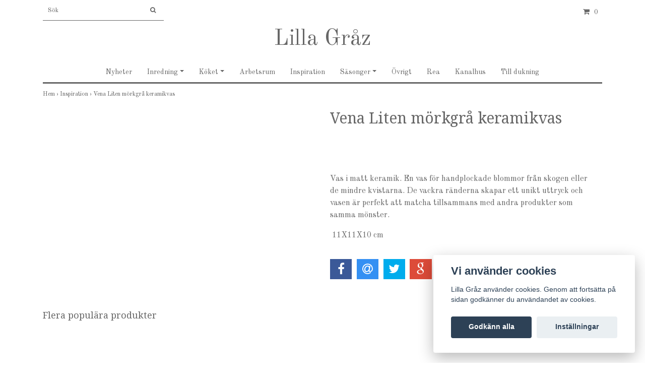

--- FILE ---
content_type: text/html; charset=utf-8
request_url: https://www.lillagraz.se/inspiration/vena-liten-morkgra-keramikvas
body_size: 8960
content:
<!DOCTYPE html>
<html lang="sv">
<head><script>var fbPixelEventId = Math.floor(Math.random() * 9000000000) + 1000000000;</script><meta property="ix:host" content="cdn.quickbutik.com/images"><title>Vena Liten mörkgrå keramikvas - Lilla Gråz</title>
<meta http-equiv="Content-Type" content="text/html; charset=UTF-8">
<meta name="author" content="Lilla Gråz">
<meta name="description" content="Vas i matt keramik. En vas för handplockade blommor från skogen eller de mindre kvistarna. De vackra ränderna skapar ett unikt uttryck och vasen är perfekt att ">
<meta property="og:description" content="Vas i matt keramik. En vas för handplockade blommor från skogen eller de mindre kvistarna. De vackra ränderna skapar ett unikt uttryck och vasen är perfekt att ">
<meta property="og:title" content="Vena Liten mörkgrå keramikvas - Lilla Gråz">
<meta property="og:url" content="https://www.lillagraz.se/inspiration/vena-liten-morkgra-keramikvas">
<meta property="og:site_name" content="Lilla Gråz">
<meta property="og:type" content="website">
<meta property="og:image" content="https://cdn.quickbutik.com/images/8294H/products/5f4558ed4ac40.jpeg">
<meta property="twitter:card" content="summary">
<meta property="twitter:title" content="Lilla Gråz">
<meta property="twitter:description" content="Vas i matt keramik. En vas för handplockade blommor från skogen eller de mindre kvistarna. De vackra ränderna skapar ett unikt uttryck och vasen är perfekt att ">
<meta property="twitter:image" content="https://cdn.quickbutik.com/images/8294H/products/5f4558ed4ac40.jpeg">
<meta name="viewport" content="width=device-width, initial-scale=1, maximum-scale=1">
<link rel="canonical" href="https://www.lillagraz.se/inspiration/vena-liten-morkgra-keramikvas">
<!-- CSS --><link href="https://storage.quickbutik.com/stores/8294H/templates/simple/css/assets.css?12161" rel="stylesheet" type="text/css" media="all">
<link href="https://storage.quickbutik.com/stores/8294H/templates/simple/css/style.css?12161" rel="stylesheet" type="text/css" media="all">
<link rel="sitemap" type="application/xml" title="Sitemap" href="https://www.lillagraz.se/sitemap.xml">
<link href="//fonts.googleapis.com/css?family=Old+Standard+TT:400,700%7CDroid+Serif:400,700" rel="stylesheet" type="text/css"  media="all" /><!--[if lt IE 9]><script src="http://html5shim.googlecode.com/svn/trunk/html5.js"></script><![endif]-->

	<meta name="google-site-verification" content="RBv4X-1vU2MJXlpfyKze1_eIrtVtKy43QhzOI4lD2UM" />

<!-- Global site tag (gtag.js) - Google Analytics -->
<script async src="https://www.googletagmanager.com/gtag/js?id=G-JVWX1HVCLV"></script>
<script>
  window.dataLayer = window.dataLayer || [];
  function gtag(){dataLayer.push(arguments);}
  gtag('js', new Date());

  gtag('config', 'G-JVWX1HVCLV');
</script>
<script type="text/javascript" defer>document.addEventListener('DOMContentLoaded', () => {
    document.body.setAttribute('data-qb-page', 'product');
});</script><script src="/assets/shopassets/cookieconsent/cookieconsent.js?v=230"></script>
<style>
    html.force--consent,
    html.force--consent body{
        height: auto!important;
        width: 100vw!important;
    }
</style>

    <script type="text/javascript">
    var qb_cookieconsent = initCookieConsent();
    var qb_cookieconsent_blocks = [{"title":"Vi anv\u00e4nder cookies","description":"Lilla Gr\u00e5z anv\u00e4nder cookies. Genom att forts\u00e4tta p\u00e5 sidan godk\u00e4nner du anv\u00e4ndandet av cookies."},{"title":"N\u00f6dv\u00e4ndiga cookies *","description":"Dessa cookies \u00e4r n\u00f6dv\u00e4ndiga f\u00f6r att butiken ska fungera korrekt och g\u00e5r inte att st\u00e4nga av utan att beh\u00f6va l\u00e4mna denna webbplats. De anv\u00e4nds f\u00f6r att funktionalitet som t.ex. varukorg, skapa ett konto och annat ska fungera korrekt.","toggle":{"value":"basic","enabled":true,"readonly":true}}];
</script>
    <!-- Google Analytics 4 -->
    <script async src="https://www.googletagmanager.com/gtag/js?id=G-JVWX1HVCLV"></script>
    <script>
        window.dataLayer = window.dataLayer || [];
        function gtag(){dataLayer.push(arguments);}

        gtag('consent', 'default', {
            'analytics_storage': 'denied',
            'ad_storage': 'denied',
            'ad_user_data': 'denied',
            'ad_personalization': 'denied',
            'wait_for_update': 500,
        });

        const getConsentForCategory = (category) => (typeof qb_cookieconsent == 'undefined' || qb_cookieconsent.allowedCategory(category)) ? 'granted' : 'denied';

        if (typeof qb_cookieconsent == 'undefined' || qb_cookieconsent.allowedCategory('analytics') || qb_cookieconsent.allowedCategory('marketing')) {
            const analyticsConsent = getConsentForCategory('analytics');
            const marketingConsent = getConsentForCategory('marketing');

            gtag('consent', 'update', {
                'analytics_storage': analyticsConsent,
                'ad_storage': marketingConsent,
                'ad_user_data': marketingConsent,
                'ad_personalization': marketingConsent,
            });
        }

        // Handle consent updates for GA4
        document.addEventListener('QB_CookieConsentAccepted', function(event) {
            const cookie = qbGetEvent(event).cookie;
            const getConsentLevel = (level) => (cookie && cookie.level && cookie.level.includes(level)) ? 'granted' : 'denied';

            gtag('consent', 'update', {
                'analytics_storage': getConsentLevel('analytics'),
                'ad_storage': getConsentLevel('marketing'),
                'ad_user_data': getConsentLevel('marketing'),
                'ad_personalization': getConsentLevel('marketing'),
            });
        });

        gtag('js', new Date());
        gtag('config', 'G-JVWX1HVCLV', { 'allow_enhanced_conversions' : true } );
gtag('event', 'view_item', JSON.parse('{"currency":"SEK","value":"149","items":[{"item_name":"Vena Liten mörkgrå keramikvas","item_id":"229","price":"149","item_category":"Inspiration","item_variant":"","quantity":"1","description":"<p>Vas i matt keramik. En vas f&ouml;r handplockade blommor fr&aring;n skogen eller de mindre kvistarna. De vackra r&auml;nderna skapar ett unikt uttryck och vasen &auml;r perfekt att matcha tillsammans med andra produkter som samma m&ouml;nster.<\/p><p>&amp;nbsp;11X11X10 cm<\/p>","image_url":"https%3A%2F%2Fcdn.quickbutik.com%2Fimages%2F8294H%2Fproducts%2F5f4558ed4ac40.jpeg"}]}'));

        const gaClientIdPromise = new Promise(resolve => {
            gtag('get', 'G-JVWX1HVCLV', 'client_id', resolve);
        });
        const gaSessionIdPromise = new Promise(resolve => {
            gtag('get', 'G-JVWX1HVCLV', 'session_id', resolve);
        });

        Promise.all([gaClientIdPromise, gaSessionIdPromise]).then(([gaClientId, gaSessionId]) => {
            var checkoutButton = document.querySelector("a[href='/cart/index']");
            if (checkoutButton) {
                checkoutButton.onclick = function() {
                    var query = new URLSearchParams({
                        ...(typeof qb_cookieconsent == 'undefined' || qb_cookieconsent.allowedCategory('analytics') ? {
                            gaClientId,
                            gaSessionId,
                        } : {}),
                        consentCategories: [
                            ...(typeof qb_cookieconsent == 'undefined' || qb_cookieconsent.allowedCategory('analytics')) ? ['analytics'] : [],
                            ...(typeof qb_cookieconsent == 'undefined' || qb_cookieconsent.allowedCategory('marketing')) ? ['marketing'] : [],
                        ],
                    });
                    this.setAttribute("href", "/cart/index?" + query.toString());
                };
            }
        });
    </script>
    <!-- End Google Analytics 4 --></head>
<body>
		<div id="my-wrapper">

		<header id="site-header" class="clearfix">
   <div>
   <div class="top-bar">
        <div class="container">
		   <div class="row d-flex d-lg-none">
		</div>
		</div>
	</div>
   <div id="mobile-navigation">
	<nav class="nav">
		<ul>
			<li>
				<a href="#shopping-cart" class="slide-menu">Din varukorg</a>
			</li>

			<li>
				<a class="" href="/products">Nyheter</a>
			</li>
			<li>
				<a class="" href="/inredning">Inredning</a>
			</li>
			<li>
				<a class="" href="/koket">Köket</a>
			</li>
			<li>
				<a class="" href="/arbetsrum">Arbetsrum</a>
			</li>
			<li>
				<a class="" href="/inspiration">Inspiration</a>
			</li>
			<li>
				<a class="" href="/sasonger">Säsonger</a>
			</li>
			<li>
				<a class="" href="/ovrigt">Övrigt</a>
			</li>
			<li>
				<a class="" href="/rea">Rea</a>
			</li>
			<li>
				<a class="" href="/kanalhus">Kanalhus</a>
			</li>
			<li>
				<a class="" href="/till-dukning">Till dukning</a>
			</li>
			<li>
				<hr />
			</li>
			
		</ul>
	</nav>
</div>
   <div class=" d-block  d-lg-none  mobile-header">
     <div class="container">
        <div class="row">
         <div class="col-3">
            <a id="responsive-menu-button" href="#navigation"> <i class="fa fa-bars fa-2x"></i> </a>
         </div>
         <div class="col-6">
            <form action="/shop/search" method="get">
               <div class="search-wrapper w-100">
                  <input class="search_text" name="s" type="text" placeholder="Sök" style="margin:0 auto" value=""><button class="search_submit" type="submit">
                  <i class="fa fa-search"></i>
                  </button>
                  <div class="clear"></div>
               </div>
            </form>
         </div>
         <div class="col-3 text-right">
             <a href="#shopping-cart" class="mobile-cart-icon cart-link slide-menu"><i class="fa fa-shopping-cart"></i><span class="cart_link_count">0</span></a>
         </div>
      </div>
     </div>  
   </div>
    </div>
</header>
<div id="main" role="main">

	<div class="container">

		<div id="page-layout">
			<div class="row">
				<div class="col-lg-12 d-none d-lg-flex align-items-center justify-content-between">
			       <div class="search-wrapper d-md-block">
			         <form action="/shop/search" method="get">
			   	        <input class="search_text" name="s" type="text" size="25" placeholder="Sök" value="">
			   	        <button class="search_submit" type="submit">
			   		      <i class="fa fa-search"></i>
			   	        </button>
			   	       <div class="clear"></div>
			         </form>
				   </div>
            	   <div id="cart-brief" class="pr-2 d-flex justify-content-end align-items-center mt-1">
            	   <div class="languages ">
            	   </div>
            		<a href="#shopping-cart" class="cart-link slide-menu"><i class="fa fa-shopping-cart"></i> <span class="cart_link_count">0</span></a>
                </div>
				</div>
                <div class="col-lg-12 text-center logo">
                  <a href="https://www.lillagraz.se" title="Lilla Gråz" class="col-md-8"> 
						<span class="logo_text">Lilla Gråz</span> </a>
                </div>
		</div>
		</div>
		<div id="main_menu" class="hidden-xs d-none d-lg-block">
			<div id="product-nav-wrapper">
				<ul class="nav nav-pills d-flex justify-content-center">
								<li>
									<a href="/products" title="Nyheter">Nyheter</a>
								</li>
						
		    					<li class="dropdown">
		    						<span class=""></span>
									<a href="/inredning" class="dropdown-toggle">Inredning</a>
									<ul class="dropdown-menu">
								    		<li><a href="/inredning/krukorvaser">Krukor/Vaser</a></li>
								    		<li><a href="/inredning/ljusstakarlyktor">Ljusstakar/Lyktor</a></li>
								    		<li><a href="/inredning/dekorationer">Dekorationer</a></li>
									</ul>
								</li>
						
		    					<li class="dropdown">
		    						<span class=""></span>
									<a href="/koket" class="dropdown-toggle">Köket</a>
									<ul class="dropdown-menu">
								    		<li><a href="/koket/glas">Glas</a></li>
								    		<li><a href="/koket/porslin">Porslin</a></li>
								    		<li><a href="/koket/dukarservetter">Dukar/Servetter</a></li>
								    		<li><a href="/koket/koksgerad">Köksgeråd</a></li>
									</ul>
								</li>
						
								<li>
									<a href="/arbetsrum" title="Arbetsrum">Arbetsrum</a>
								</li>
						
								<li>
									<a href="/inspiration" title="Inspiration">Inspiration</a>
								</li>
						
		    					<li class="dropdown">
		    						<span class=""></span>
									<a href="/sasonger" class="dropdown-toggle">Säsonger</a>
									<ul class="dropdown-menu">
								    		<li><a href="/sasonger/sommar">Sommar</a></li>
								    		<li><a href="/sasonger/host">Höst</a></li>
								    		<li><a href="/sasonger/var">vår</a></li>
								    		<li><a href="/sasonger/jul">Jul</a></li>
								    		<li><a href="/sasonger/pask">Påsk</a></li>
									</ul>
								</li>
						
								<li>
									<a href="/ovrigt" title="Övrigt">Övrigt</a>
								</li>
						
								<li>
									<a href="/rea" title="Rea">Rea</a>
								</li>
						
								<li>
									<a href="/kanalhus" title="Kanalhus">Kanalhus</a>
								</li>
						
								<li>
									<a href="/till-dukning" title="Till dukning">Till dukning</a>
								</li>
						
					</ul>
			</div>
		</div>
		<div>
        <div class="row">
		<div class="maincol col">
            <!-- Breadcrumbs -->
        	<nav class="breadcrumb col-12" aria-label="breadcrumbs">
        	    <a href="/" title="Hem">Hem&nbsp;<span aria-hidden="true">›&nbsp;</span></a>
        	    <a href="/inspiration" title="Inspiration">Inspiration&nbsp;<span aria-hidden="true">›&nbsp;</span></a>
        	    <a href="/inspiration/vena-liten-morkgra-keramikvas" title="Vena Liten mörkgrå keramikvas">Vena Liten mörkgrå keramikvas&nbsp;</a>
        	</nav>
        

		<div class="maincontent">
			<article id="/inspiration/vena-liten-morkgra-keramikvas" itemscope itemtype="http://schema.org/Product">
			<div id="single_product">
			
			<div class="row single-product-border">
				<div class="col-md-6 col-sm-6 product-images">
				
					<div class="product-images">
					    <ul id="lightSlider">
							<li data-thumb="https://cdn.quickbutik.com/images/8294H/products/5f4558ed4ac40.jpeg?w=90&auto=format" class="active qs-product-image560">
							    <a href="https://cdn.quickbutik.com/images/8294H/products/5f4558ed4ac40.jpeg" title="Vena Liten mörkgrå keramikvas">
								    <img src="https://cdn.quickbutik.com/images/8294H/products/5f4558ed4ac40.jpeg?auto=format" alt="Vena Liten mörkgrå keramikvas" />
								</a>
							</li>
					        
					    </ul>
					    <br />
					</div>
				
				</div>
				<div class="col-md-6 col-sm-6">
				<section class="entry-content">
				
						<h1 class="custom-font product-description-header" itemprop="name">Vena Liten mörkgrå keramikvas</h1>
						
					    	<div class="label-warning" style="font-weight: bold; color: #FFF; padding: 10px;">
			    		    	    <p>Produkten är tyvärr slut i lager. :(</p>
					    	</div>
						
						<div class="product-description-wrapper">
							<div itemprop="description"><p>Vas i matt keramik. En vas för handplockade blommor från skogen eller de mindre kvistarna. De vackra ränderna skapar ett unikt uttryck och vasen är perfekt att matcha tillsammans med andra produkter som samma mönster.</p><p>&nbsp;11X11X10 cm</p></div>
						</div>
			
			    <div id="share"></div>
			
					
					
					
					
				</section>
				
				</div>
			
			</div>
			  <div class="row mt-5">
			  	  <div class="col-md-12">
					<h3>Flera populära produkter</h3>
					  <ul class="product-grid row clearfix">
						<li class="col-lg-3 col-md-4 col-sm-4 col-12 product  d-flex justify-content-center" data-pid="222">
			                <div class="indiv-product d-flex flex-column justify-content-between">
			                  <div class="content_box">            
			                    <div class="product-image">
			                      <div class="product-head">
			                      <img src="https://cdn.quickbutik.com/images/8294H/products/5f0c8f51dfb43.jpeg?w=280&auto=format" alt="Fotokabel , trämagneter svart" class="animated fadeIn"></div>
			                    </div>
			                
			                    <div class="product-overlay"> 
			                      <a href="/arbetsrum/fotokabel-tramagneter-svart-housedoctors"></a>    
			                    </div>
			                  </div>
			                  <div class="content_product_desc d-flex flex-column justify-content-around pt-3 flex-grow-1">
			                			<div class="indiv-product-title-text">
			                			    <a href="/arbetsrum/fotokabel-tramagneter-svart-housedoctors" title="Fotokabel , trämagneter svart">
			                			    Fotokabel , trämagneter svart
			                			    </a>
			                			</div>
			                			<div class="align-self-normal text-center">
			                			   <div class="money-styling custom-font d-inline-block">
			                			    <a href="/arbetsrum/fotokabel-tramagneter-svart-housedoctors" title="Fotokabel , trämagneter svart">
			                				174 kr  
			                				</a>
			                			</div>
					               	    </div>
			                	</div>
			                </div>
						</li>
						<li class="col-lg-3 col-md-4 col-sm-4 col-12 product  d-flex justify-content-center" data-pid="298">
			                <div class="indiv-product d-flex flex-column justify-content-between">
			                  <div class="content_box">            
			                    <div class="product-image">
			                      <div class="product-head">
			                      <img src="https://cdn.quickbutik.com/images/8294H/products/600c304d7cb3f.jpeg?w=280&auto=format" alt="Trä bakform UNIKA  halvmåne 4" class="animated fadeIn"></div>
			                    </div>
			                
			                    <div class="product-overlay"> 
			                      <a href="/inspiration/tra-bakform-unika-halvmane-3"></a>    
			                    </div>
			                  </div>
			                  <div class="content_product_desc d-flex flex-column justify-content-around pt-3 flex-grow-1">
			                			<div class="indiv-product-title-text">
			                			    <a href="/inspiration/tra-bakform-unika-halvmane-3" title="Trä bakform UNIKA  halvmåne 4">
			                			    Trä bakform UNIKA  halvmåne 4
			                			    </a>
			                			</div>
			                			<div class="align-self-normal text-center">
			                			   <div class="money-styling custom-font d-inline-block">
			                			    <a href="/inspiration/tra-bakform-unika-halvmane-3" title="Trä bakform UNIKA  halvmåne 4">
			                				78 kr  <s>156 kr</s>
			                				</a>
			                			</div>
					               	    </div>
			                	</div>
			                </div>
						</li>
						<li class="col-lg-3 col-md-4 col-sm-4 col-12 product  d-flex justify-content-center" data-pid="350">
			                <div class="indiv-product d-flex flex-column justify-content-between">
			                  <div class="content_box">            
			                    <div class="product-image">
			                      <div class="product-head">
			                      <img src="https://cdn.quickbutik.com/images/8294H/products/61896b223a11d.jpeg?w=280&auto=format" alt="Tallrik, Suns, Mörkbrun" class="animated fadeIn"></div>
			                    </div>
			                
			                    <div class="product-overlay"> 
			                      <a href="/products/tallrik-suns-morkbrun"></a>    
			                    </div>
			                  </div>
			                  <div class="content_product_desc d-flex flex-column justify-content-around pt-3 flex-grow-1">
			                			<div class="indiv-product-title-text">
			                			    <a href="/products/tallrik-suns-morkbrun" title="Tallrik, Suns, Mörkbrun">
			                			    Tallrik, Suns, Mörkbrun
			                			    </a>
			                			</div>
			                			<div class="align-self-normal text-center">
			                			   <div class="money-styling custom-font d-inline-block">
			                			    <a href="/products/tallrik-suns-morkbrun" title="Tallrik, Suns, Mörkbrun">
			                				110 kr  
			                				</a>
			                			</div>
					               	    </div>
			                	</div>
			                </div>
						</li>
						<li class="col-lg-3 col-md-4 col-sm-4 col-12 product  d-flex justify-content-center" data-pid="388">
			                <div class="indiv-product d-flex flex-column justify-content-between">
			                  <div class="content_box">            
			                    <div class="product-image">
			                      <div class="product-head">
			                      <img src="https://cdn.quickbutik.com/images/8294H/products/63181721a4190.png?w=280&auto=format" alt="Luffarschack" class="animated fadeIn"></div>
			                    </div>
			                
			                    <div class="product-overlay"> 
			                      <a href="/products/luffarschack"></a>    
			                    </div>
			                  </div>
			                  <div class="content_product_desc d-flex flex-column justify-content-around pt-3 flex-grow-1">
			                			<div class="indiv-product-title-text">
			                			    <a href="/products/luffarschack" title="Luffarschack">
			                			    Luffarschack
			                			    </a>
			                			</div>
			                			<div class="align-self-normal text-center">
			                			   <div class="money-styling custom-font d-inline-block">
			                			    <a href="/products/luffarschack" title="Luffarschack">
			                				308 kr  <s>410 kr</s>
			                				</a>
			                			</div>
					               	    </div>
			                	</div>
			                </div>
						</li>
			     </ul>
			  	</div>
			  </div>
			
			</div>
			</article>			</div>

		</div>

	</div>
</div>
  </div>
</div><footer>
<div class="container">
	<div class="row">
      <div class="col-md-3 col-12 text-lg-left text-md-center"> 
             <div>
				<div class="top_pointer">
					<i class='fa fax fa-check'></i> 2-5 dagar leveranstid
				</div>
				
				<div class="top_pointer">
					<i class='fa fax fa-check'></i> Frakt 69 kr
				</div>
				
				<div class="top_pointer">
					<i class='fa fax fa-check'></i> Betala med Faktura eller Swish
				</div>
    	    </div>
    	    <div class="mt-4">
               <div>
                 E-postadress: <a href="/cdn-cgi/l/email-protection" class="__cf_email__" data-cfemail="a7cec9c1c8e7cbcecbcbc6c0d5c6dd89d4c2">[email&#160;protected]</a>
               </div>
            </div>
      </div>
      <div class="col-12 col-md-3">
              <div class="footer-menu text-left">
                  <a href="/contact" class="d-block">Kontakt</a>
                  <a href="/om-oss" class="d-block">Om oss</a>
                  <a href="/allmant" class="d-block">Allmänt</a>
                  <a href="/betalsatt-finansiering" class="d-block">Betalsätt &amp; Finansiering</a>
                  <a href="/retur-reklamation" class="d-block">Retur &amp; Reklamation</a>
                  <a href="/sakerhet-sekretess" class="d-block">Säkerhet &amp; Sekretess</a>
                  <a href="/frakt-leverans" class="d-block">Frakt &amp; Leverans</a>
          </div>
      </div>
      <div class="col-12 col-md-3">
        <div class="text-center">
                
                		    <a href="https://www.twitter.com/quickbutik" target="_blank" class="btn btn-twitter"><i class="fa fa-twitter"></i></a>
                		    
                			<a href="https://www.facebook.com/pg/lillagraz/posts/" target="_blank" class="btn btn-facebook"><i class="fa fa-facebook"></i></a>
                		    
                			<a href="https://instagram.com/lillagraz/" target="_blank" class="btn btn-instagram"><i class="fa fa-instagram"></i></a>
                		    
  
								<div class="clearfix"></div>
							<div style="margin-top: 16px;">© Copyright 2026 Lilla Gråz</div>
							<div class="poweredby"><a style="text-decoration: none;" target="_blank" rel="nofollow sponsored" title="Powered by Quickbutik" href="https://quickbutik.com">Powered by Quickbutik</a></div></div>
	  </div>
	  <div class="col-md-3 d-flex align-items-center justify-content-center">
		 	<div class="paymentmethods text-sm-center">
		 		    <img alt="Swish" class="x1" src="/assets/shopassets/paylogos/swish.png"> 
		 		    <img alt="Klarna" class="x1" src="https://cdn.klarna.com/1.0/shared/image/generic/logo/sv_se/basic/logo_white.png?width=75">
		 	</div>
     </div>
	</div>
<!-- .row -->
		
			</div>
<!-- container -->
		
		</footer><div class="modal fade" id="languageModal" role="dialog" data-backdrop="false">
       <div class="modal-dialog modal-sm">
         <div class="modal-content     align-items-center justify-content-center">
           <div class="modal-body">
           <div class="text-center">
Choose language
</div>
           </div>
           
           </div>
          </div>
        </div>
		
		<div id="mobile-bar-settings" data-lbl-overview="Översikt" data-lbl-search="Sök"></div>
            <nav id="navigation"><ul>
<li>
                <a href="/products">Nyheter</a>
                </li>
        	
            <li>
                <a href="/inredning"><span>Inredning</span></a>
                <ul>
<li> <a class="show-all" href="/inredning" title="Inredning">Visa allt i  Inredning</a>
</li>
        		    <li><a href="/inredning/krukorvaser">Krukor/Vaser</a></li>
        		        <li><a href="/inredning/ljusstakarlyktor">Ljusstakar/Lyktor</a></li>
        		        <li><a href="/inredning/dekorationer">Dekorationer</a></li>
        		        
</ul>
</li>
        	
            <li>
                <a href="/koket"><span>Köket</span></a>
                <ul>
<li> <a class="show-all" href="/koket" title="Köket">Visa allt i  Köket</a>
</li>
        		    <li><a href="/koket/glas">Glas</a></li>
        		        <li><a href="/koket/porslin">Porslin</a></li>
        		        <li><a href="/koket/dukarservetter">Dukar/Servetter</a></li>
        		        <li><a href="/koket/koksgerad">Köksgeråd</a></li>
        		        
</ul>
</li>
        	
            <li>
                <a href="/arbetsrum">Arbetsrum</a>
                </li>
        	
            <li>
                <a href="/inspiration">Inspiration</a>
                </li>
        	
            <li>
                <a href="/sasonger"><span>Säsonger</span></a>
                <ul>
<li> <a class="show-all" href="/sasonger" title="Säsonger">Visa allt i  Säsonger</a>
</li>
        		    <li><a href="/sasonger/sommar">Sommar</a></li>
        		        <li><a href="/sasonger/host">Höst</a></li>
        		        <li><a href="/sasonger/var">vår</a></li>
        		        <li><a href="/sasonger/jul">Jul</a></li>
        		        <li><a href="/sasonger/pask">Påsk</a></li>
        		        
</ul>
</li>
        	
            <li>
                <a href="/ovrigt">Övrigt</a>
                </li>
        	
            <li>
                <a href="/rea">Rea</a>
                </li>
        	
            <li>
                <a href="/kanalhus">Kanalhus</a>
                </li>
        	
            <li>
                <a href="/till-dukning">Till dukning</a>
                </li>
        	
            <li>
                <a href="/contact">Kontakt</a>
                </li>
            <li>
                <a href="/om-oss">Om oss</a>
                </li>
            <li>
                <a href="/allmant">Allmänt</a>
                </li>
            <li>
                <a href="/betalsatt-finansiering">Betalsätt &amp; Finansiering</a>
                </li>
            <li>
                <a href="/retur-reklamation">Retur &amp; Reklamation</a>
                </li>
            <li>
                <a href="/sakerhet-sekretess">Säkerhet &amp; Sekretess</a>
                </li>
            <li>
                <a href="/frakt-leverans">Frakt &amp; Leverans</a>
                </li>
            <li>
            
</li>
         </ul></nav><nav id="shopping-cart"><div id="mmnue-cartbox" class="mmnue-cartbox">
	<!-- Your content -->
	<div>
		<div class="cartHeader text-center">Din varukorg</div>
	</div>
	
	<div class="qs-cart-empty" >
        <p style="padding: 28px;font-weight: 600;margin:0;">Din varukorg är tom, men det behöver den inte vara.</p>
    </div>
    
	<div class="qs-cart-update" style="display:none;" >
        <table id="CARTITEMS" class="table table-sm ">
            <thead>
                <tr>
                    <td style="width: 220px; text-align: left;">Produkt</td>
                    <td style="width: 130px; text-align: right;">Pris</td>
                </tr>
            </thead>

            <tbody>
            </tbody>
            <tfoot>
                <tr>
                    <td colspan="1"></td>
                    <td colspan="1" class="cartTotal" style="text-align: right;">0,00 SEK</td>
                </tr>
            </tfoot>
        </table>
	</div>
	
	<div class="slide-checkout-buttons">
		<a href="/cart/index" class="btn-buy btn btn-block btn-lg list-buybtn">Till kassan <i class="fa fa-shopping-cart"></i></a>
		<a  class="mmnue_close btn slide-menu mt-3" style="text-decoration: none; color: #2a2a2a;">Fortsätt att handla</a>
	</div>
	
</div></nav>
</div>
		<script data-cfasync="false" src="/cdn-cgi/scripts/5c5dd728/cloudflare-static/email-decode.min.js"></script><script src="https://storage.quickbutik.com/stores/8294H/templates/simple/js/plugins.js?12161" type="text/javascript"></script><script src="https://storage.quickbutik.com/stores/8294H/templates/simple/js/custom.js?12161" type="text/javascript"></script><script src="https://storage.quickbutik.com/stores/8294H/templates/simple/js/qb.js?12161" type="text/javascript"></script>
<script type="text/javascript">var qs_store_url = "https://www.lillagraz.se";</script>
<script type="text/javascript">var qs_store_apps_data = {"location":"\/inspiration\/vena-liten-morkgra-keramikvas","products":[],"product_id":"229","category_id":null,"category_name":"Inspiration","fetch":"fetch","order":null,"search":null,"recentPurchaseId":null,"product":{"title":"Vena Liten m\u00f6rkgr\u00e5 keramikvas","price":"149 kr","price_raw":"149","before_price":"0 kr","hasVariants":false,"weight":"0","stock":"4","url":"\/inspiration\/vena-liten-morkgra-keramikvas","preorder":false,"images":[{"url":"https:\/\/cdn.quickbutik.com\/images\/8294H\/products\/5f4558ed4ac40.jpeg","position":"1","title":"5f4558ed4ac40.jpeg","is_youtube_thumbnail":false}]}}; var qs_store_apps = [];</script>
<script>if (typeof qs_options !== "undefined") { qs_store_apps_data.variants = JSON.stringify(Array.isArray(qs_options) ? qs_options : []); }</script>
<script type="text/javascript">$.ajax({type:"POST",url:"https://www.lillagraz.se/apps/fetch",async:!1,data:qs_store_apps_data, success:function(s){qs_store_apps=s}});</script>
<script>
    function fbConversion() {
        if (typeof qb_cookieconsent == 'undefined' || qb_cookieconsent.allowedCategory('marketing')) {
            fetch("https://www.lillagraz.se/apps/fbpixel",{method:"POST",headers:{"Content-Type":"application/json"},body:JSON.stringify({...qs_store_apps_data,event_id:fbPixelEventId})}).catch(e=>{console.error("Error:",e)});
        }
    }

    document.addEventListener('QB_CookieConsentAccepted', function(e) {
        fbConversion();
    });

    fbConversion();
</script>
<script type="text/javascript" src="/assets/qb_essentials.babel.js?v=20251006"></script><script type="text/javascript"> var recaptchaSiteKey="6Lc-2GcUAAAAAMXG8Lz5S_MpVshTUeESW6iJqK0_"; </script>
<script>
    qb_cookieconsent.run({
        current_lang: 'en',
        autoclear_cookies: true,
        cookie_expiration: 90,
        autoload_css: true,
        theme_css: '/assets/shopassets/cookieconsent/cookieconsent.css?v=231',
        languages: {
            en: {
                consent_modal: {
                    title: "Vi använder cookies",
                    description: 'Lilla Gråz använder cookies. Genom att fortsätta på sidan godkänner du användandet av cookies.',
                    primary_btn: {
                        text: 'Godkänn alla',
                        role: 'accept_all'
                    },
                    secondary_btn: {
                        text: 'Inställningar',
                        role: 'settings'
                    }
                },
                settings_modal: {
                    title: 'Cookie inställningar',
                    save_settings_btn: "Spara",
                    accept_all_btn: "Godkänn alla",
                    cookie_table_headers: [
                        { col1: "Name" },
                        { col2: "Domain" },
                        { col3: "Expiration" },
                        { col4: "Description" }
                    ],
                    blocks: qb_cookieconsent_blocks
                }
            }
        },
        onAccept: function (cookie) {
            var event = new CustomEvent("QB_CookieConsentAccepted", {
                detail: {
                    cookie: cookie
                }
            });

            document.dispatchEvent(event);
        },
        onChange: function (cookie) {
            var event = new CustomEvent("QB_CookieConsentAccepted", {
                detail: {
                    cookie: cookie
                }
            });

            document.dispatchEvent(event);
        },
    });

</script>

    <script src="/assets/shopassets/misc/magicbean.js?v=1" data-shop-id="8294" data-url="https://magic-bean.services.quickbutik.com/v1/sow" data-site-section="1" data-key="47f27af6f211c032c4452e7c4bc7a717" defer></script><script>
    document.addEventListener('QB_CookieConsentAccepted', function(event) {
        const cookie = qbGetEvent(event).cookie;

        const getConsentLevel = (level) => (cookie && cookie.level && cookie.level.includes(level)) ? 'granted' : 'denied';

        gtag('consent', 'update', {
            'analytics_storage': getConsentLevel('analytics'),
            'ad_storage': getConsentLevel('marketing'),
            'ad_user_data': getConsentLevel('marketing'),
            'ad_personalization': getConsentLevel('marketing'),
        });
    });

    document.addEventListener('QB_CartAdded', function(e) {
        const itemData = qbGetEvent(e).itemData;

        let eventData = {
            currency: 'SEK',
            value: parseFloat(itemData.item.price_raw),
            items: [{
                id: itemData.item.id,
                item_id: itemData.item.id,
                name: itemData.item.title.replaceAll('"', ''),
                item_name: itemData.item.title.replaceAll('"', ''),
                affiliation: `Lilla Gråz`,
                ...(itemData.variant_name && {
                    name: itemData.item.title.replaceAll('"', '') + ' ' + itemData.variant_name.replaceAll('"', ''),
                    item_name: itemData.item.title.replaceAll('"', '') + ' ' + itemData.variant_name.replaceAll('"', ''),
                    variant: itemData.variant_name.replaceAll('"', ''),
                    item_variant: itemData.variant_name.replaceAll('"', ''),
                }),
                price: parseFloat(itemData.item.price_raw),
                quantity: itemData.qty
            }],
        };
        'undefined' !== typeof gtag && gtag('event', 'add_to_cart', eventData);
    });
</script><script>
function loadFbPixelScript() {
    if (typeof qb_cookieconsent == 'undefined' || qb_cookieconsent.allowedCategory('marketing')) {
        
!function(f,b,e,v,n,t,s){if(f.fbq)return;n=f.fbq=function(){n.callMethod?n.callMethod.apply(n,arguments):n.queue.push(arguments)};if(!f._fbq)f._fbq=n;n.push=n;n.loaded=!0;n.version='2.0';n.queue=[];t=b.createElement(e);t.async=!0;t.src=v;s=b.getElementsByTagName(e)[0];s.parentNode.insertBefore(t,s)}(window,document,'script','https://connect.facebook.net/en_US/fbevents.js');
fbq('init', '910915223032659');
fbq('track', 'PageView', { content_type: 'product', content_ids: ['229'] }, { eventID: fbPixelEventId});
fbq('track', 'ViewContent', {
                        content_type: 'product',
                        content_ids: ['229'],
                        content_category: 'Inspiration',
                        currency: 'SEK'
                    }, { eventID: fbPixelEventId });


    }
}

document.addEventListener('QB_CookieConsentAccepted', function(e) {
    loadFbPixelScript();
});

loadFbPixelScript();
</script>
<script type="text/javascript">document.addEventListener("QB_CartAdded", function(a) {
                    var b = qbGetEvent(a).itemData;
                    var contentId = b.item.raw_id ? b.item.raw_id : b.item.id;
                    if (b.variant_id) {
                        contentId = contentId + "-" + b.variant_id;
                    }
                    "undefined"!=typeof fbq&&fbq("track","AddToCart",{
                        content_name: b.item.title,
                        content_ids: [contentId],
                        content_type: "product",
                        value: b.amount_raw,
                        currency: "SEK"
                    }, {
                        eventID: a.eventId
                    });
                });</script>
<meta name="google-site-verification" content="RBv4X-1vU2MJXlpfyKze1_eIrtVtKy43QhzOI4lD2UM" />
<script type="text/javascript">document.addEventListener("DOMContentLoaded", function() {
const viewProductEvent = new CustomEvent('view-product', {
                detail: {
                    id: '229',
                    name: 'Vena Liten mörkgrå keramikvas',
                    currency: 'SEK',
                    price: '149'
                }
            });
            document.dispatchEvent(viewProductEvent);
});</script><script defer src="https://static.cloudflareinsights.com/beacon.min.js/vcd15cbe7772f49c399c6a5babf22c1241717689176015" integrity="sha512-ZpsOmlRQV6y907TI0dKBHq9Md29nnaEIPlkf84rnaERnq6zvWvPUqr2ft8M1aS28oN72PdrCzSjY4U6VaAw1EQ==" data-cf-beacon='{"rayId":"9c29e2e37ebfc6f8","version":"2025.9.1","serverTiming":{"name":{"cfExtPri":true,"cfEdge":true,"cfOrigin":true,"cfL4":true,"cfSpeedBrain":true,"cfCacheStatus":true}},"token":"7a304e0c4e854d16bca3b20c50bbf8db","b":1}' crossorigin="anonymous"></script>
</body>
</html>
